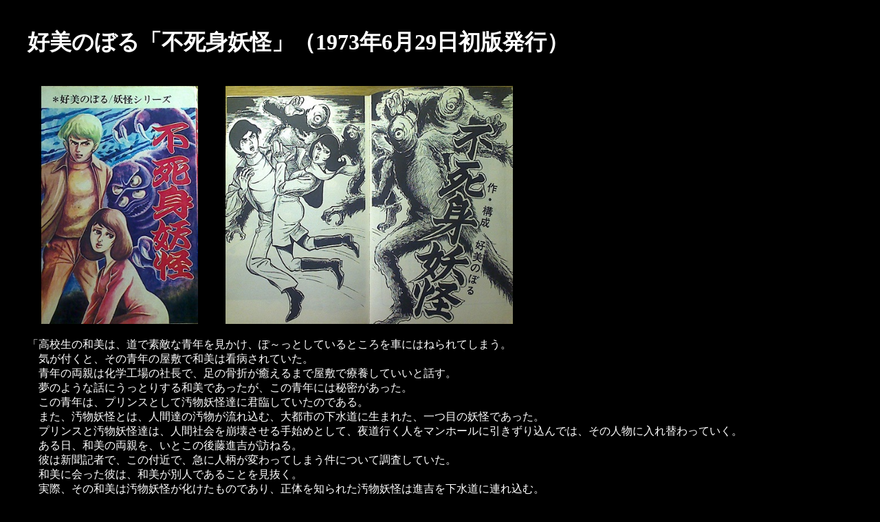

--- FILE ---
content_type: text/html
request_url: https://bpojhc.hungry.jp/sonota/dirtymonsters.html
body_size: 2093
content:
<html><head><title>�D���̂ڂ�u�s���g�d���v</title></head>
<body topmargin=40 leftmargin=40 bgcolor=black text=white>
<h1>�D���̂ڂ�u�s���g�d���v�i1973�N6��29�����Ŕ��s�j</h1>
<a href="image/dirtymonsters.jpg"><img src="image/dirtymonsters.jpg"width=228 height=346 align="left" hspace=20 vspace=20></a>
<a href="image/dirtymonsters01.jpg"><img src="image/dirtymonsters01.jpg"width=418 height=346 align="center" hspace=20 vspace=20></a><br>
�u���Z���̘a���́A���őf�G�ȐN���������A�ہ`���Ƃ��Ă���Ƃ�����Ԃɂ͂˂��Ă��܂��B<br>
�@�C���t���ƁA���̐N�̉��~�Řa���͊ŕa����Ă����B<br>
�@�N�̗��e�͉��w�H��̎В��ŁA���̍��܂�������܂ŉ��~�ŗ×{���Ă����Ƙb���B<br>
�@���̂悤�Șb�ɂ����Ƃ肷��a���ł��������A���̐N�ɂ͔閧���������B<br>
�@���̐N�́A�v�����X�Ƃ��ĉ����d���B�ɌN�Ղ��Ă����̂ł���B<br>
�@�܂��A�����d���Ƃ́A�l�ԒB�̉��������ꍞ�ށA��s�s�̉������ɐ��܂ꂽ�A��ڂ̗d���ł������B<br>
�@�v�����X�Ɖ����d���B�́A�l�ԎЉ����󂳂����n�߂Ƃ��āA�铹�s���l���}���z�[���Ɉ������荞��ł́A���̐l���ɓ���ւ���Ă����B<br>
�@������A�a���̗��e���A���Ƃ��̌㓡�i�g���K�˂�B<br>
�@�ނ͐V���L�҂ŁA���̕t�߂ŁA�}�ɐl�����ς���Ă��܂����ɂ��Ē������Ă����B<br>
�@�a���ɉ�����ނ́A�a�����ʐl�ł��邱�Ƃ��������B<br>
�@���ہA���̘a���͉����d�������������̂ł���A���̂�m��ꂽ�����d���͐i�g���������ɘA�ꍞ�ށB<br>
�@�����Ői�g�͉����d���B�ɕ߂炦���A�v�����X����A�l�ނ�ŖS������v��ɂ��ĕ��������̂ł������B<br>
�@����A�a���́A���䂪�����Ă��A�ƂɋA���Ă��炦���A�H�����𑗂��Ă����c�v<br><br>
�@�l�I�ȕ]���ł����A���A���������}���K�A��D���ł�!!<br>
�@�܂��A���䂪�u�������v�Ƃ����̂��z���͂��h�����܂��B�i�u�{�f�B�E�X�i�b�`���[�v�����������Ă���̂������Ȃ��B�j<br>
�@�������ƌ����΁A��s�s�̉����̑S�Ă����ꍞ�ނƂ���ł��āA�s�s�`���́u�������j�v�i�f��u�A���Q�[�^�[�v����낵���j��u�b�g�t�c�i�`���h�j�v�i���P�j�����Y�ݏo�����悤�ɁA�s���ŕs�C���A�z�����邾�ɂ����܂����ꏊ�ł���܂��B<br>
�@����ȂƂ���ŁA���Ƀ��[�����X�Ȉ�ڂ̗d�����Ö􂷂�Ȃ�āA�ǂ����u�ق�����v���܂��񂩁H<br>
�i���Ȃ݂ɁA�ނ�̊y���݂̓��^���K�X�Ő����������Ƃł��B��������イ���������ẮA�v�����X�ɓ{��Ƃ΂���Ă���܂��B�j<br>
�@������o�u�搶�́u�Œ����m�v�����u�������v�ł̕`�ʂ��������Ƃ��|�C���g�������ł��B<br>
�@�܂��A���ꂪ�ł��d�v�Ȃ̂ł����A�D���̂ڂ�搶�̃}���K�̓X�g�[���[������������̂��唼�Ȓ��ŁA���̍�i�͍Ō�܂Ńe���V������ۂ��āA����Ȃ�ɓǂ܂��܂��B<br>
�@�����d���B���ˌ�����g��Ől�ԒB���P���`�ʂ�A��l���B����������E�o���悤�Ƃ���`�ʓ��A�����݂���ǂ񂾂�ق��`�ʂł�����̂́A�D���̂ڂ�搶�Ǝ��́u�ˋC�v�����āA�ʔ����Ǝv���܂��B<br>
�@�������A�O���`�ʂ��f���炵��!!<br>
�@�}���z�[���̒��Ɉ������荞�񂾐l�Ԃ����[���[�ōi���āA�l�ԏ`�Ƃ���`�ʂ́A�u�C���f�B�E�W���[���Y�@���{�̓`���v�ł̃g���E�}������g�Ƃ��Ắu�L�����v�ƂȂ��Ă��܂��܂��B�i�ǂ����u�L�����v�Ƃ���̂��͔閧�B�j<br>
<a href="image/dirtymonsters02.jpg"><img src="image/dirtymonsters02.jpg"width=418 height=346 align="left" hspace=20 vspace=20></a>
<a href="image/dirtymonsters03.jpg"><img src="image/dirtymonsters03.jpg"width=418 height=346 align="center" hspace=20 vspace=20></a><br>
�@�Ō�ɁA�^�C�g���ł́u�s���g�d���v��搂��Ă���܂����A���̍�i�ɏo�Ă��鉘���d���́u�s���g�v�ƌ����Ȃ���A���ŉt�ł�������n���܂��B<br>
�@�u���ɃE���Q���̎�͐s���܂��v��i�����Ƃ������́A�P�Ȃ�֑�\���ł��ˁB�i�������ł��c�B�j<br><br>
�E���P<br>
�@1984�N�̃A�����J�̃z���[�f��B<br>
�@�j���[���[�N�̉������ɏZ�ޕ��Q�ҒB���A�������Ɏ̂Ă�ꂽ�j�p�����̉e���ŁA�`���h�Ƃ�����l�~���[�^���g�ɂȂ�Ƃ����b�B<br>
�@�u�z�[���E�A���[���v�̓D�_����̈�l�A�_�j�G���E�X�^�[�����o�����Ă���܂��B<br><br>
�E���l<br>
�@�J�o�[�ɂ݁B�����ɉ��M�ɂĐ����̏������݂���B<br><br>
<center>2016�N9��9���@�y�[�W�쐬�E���M</center></P>
<h1 align="center"><a href="../sonota.html">���̑��̏o�ŎЁE���X�g�ɖ߂�</a></h1>
<h1 align="center"><a href="../index.html">���C���y�[�W�ɖ߂�</a></h1>
</body></html>